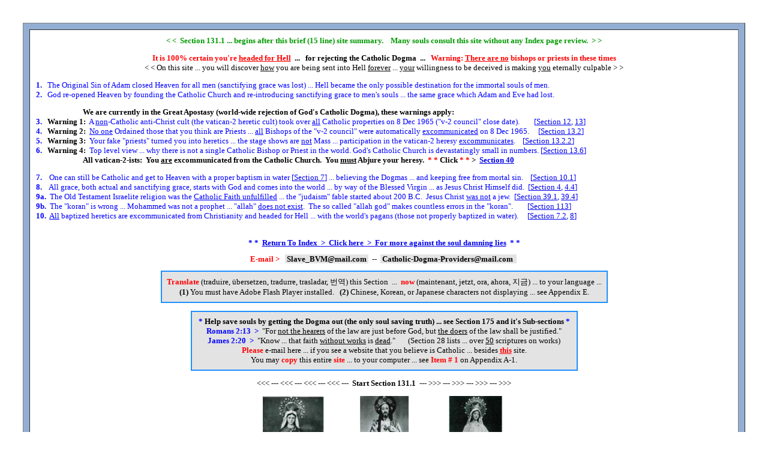

--- FILE ---
content_type: text/html
request_url: https://gods-christian-dogma.com/section_131.1.html
body_size: 19707
content:
<HEAD>

<body vlink='#0000FF'>

<STYLE>
<!--
 a:hover{color:#009900}
-->
</STYLE>

<STYLE>
<!--
 a:hover{text-decoration:none}
-->
</STYLE>

<TITLE>God's Catholic Dogma</TITLE>

<link rel="shortcut icon" href="/Maria.ico" type="image/x-icon">
<link rel="icon" href="/Maria.ico" type="image/x-icon">


</HEAD>

<!-- border -->
<table name="BodyBackground" width="100%" align="center" cellspacing="0" cellpadding="30" border="0" bgcolor="#FFFFFF"><tr><td>
<table width="100%" align="center" cellspacing="10" cellpadding="10" border="1" bgcolor="#93aed2"><tr><td bgcolor="#FFFFFF">

<FONT face=Tahoma><FONT size=2>
<font color = #009900><B><center>
&lt; &lt; &nbsp;Section 131.1 ... begins after this brief (15 line) site summary. &nbsp;&nbsp;&nbsp;Many souls consult this site without any Index page review.&nbsp; &gt; &gt;</font></B> </center><P>

<P align=center>
<B><font color = red>It is 100% certain you're <U>headed for Hell</U></font>&nbsp;&nbsp;...&nbsp;&nbsp;
for rejecting the Catholic Dogma&nbsp;&nbsp;...&nbsp;&nbsp;
<font color = red>Warning: <U>There are no</U> bishops or priests in these times </font></B> <BR><I></I>

&lt; &lt; On this site ... you will discover <U>how</U> you are being sent into Hell <U>forever</U> ... <U>your</U> willingness to be deceived is making <U>you</U> eternally culpable &gt; &gt;  <BR><P>

<font color = blue>


<B><I></I>1.<I></I></B> &nbsp;&nbsp;The Original Sin of Adam closed Heaven for all men (sanctifying grace was lost) ... Hell became the only possible destination for the immortal souls of men. <BR><I></I>

<B><I></I>2.<I></I></B> &nbsp;&nbsp;God re-opened Heaven by founding the Catholic Church and re-introducing sanctifying grace to men's souls ... the same grace which Adam and Eve had lost. <BR><P>


&nbsp;&nbsp;&nbsp;&nbsp;&nbsp;&nbsp;&nbsp;&nbsp;&nbsp;&nbsp;&nbsp;&nbsp;
&nbsp;&nbsp;&nbsp;&nbsp;&nbsp;&nbsp;&nbsp;&nbsp;&nbsp;&nbsp;&nbsp;&nbsp;
<B></FONT>We are currently in the Great Apostasy (world-wide rejection of God's Catholic Dogma), these warnings apply:</B> <BR><I></I>

<B><font color = blue><I></I>3.<I></I></font></B> &nbsp;&nbsp;<B>Warning 1:</B><font color = blue>&nbsp; A <U>non</U>-Catholic anti-Christ cult (the vatican-2 heretic cult) took over <U>all</U> Catholic properties on 8 Dec 1965 ("v-2 council" close date).
&nbsp;
&nbsp;&nbsp;&nbsp;&nbsp;&nbsp;[<A href="section_12.html"><I></I>Section <I></I>12</A>, <A href="section_13.html"><I></I>13</A>]</FONT><BR>

<B><font color = blue><I></I>4.<I></I></font></B> &nbsp;&nbsp;<B>Warning 2:</B><font color = blue>&nbsp; <U>No one</U> Ordained those that you think are Priests ... <U>all</U> Bishops of the "v-2 council" were automatically <U>excommunicated</U> on 8 Dec 1965.
&nbsp;&nbsp;&nbsp;&nbsp;[<A href="section_13.2.html"><I></I>Section <I></I>13.2</A>] </FONT><BR>

<B><font color = blue><I></I>5.<I></I></font></B> &nbsp;&nbsp;<B>Warning 3:</B><font color = blue>&nbsp; Your fake "priests" turned you into heretics ... the stage shows are <U>not</U> Mass ... participation in the vatican-2 heresy <U>excommunicates</U>.&nbsp;&nbsp;&nbsp;&nbsp;[<A href="section_13.2.2.html"><I></I>Section <I></I>13.2.2</A>] </FONT><BR>

<B><font color = blue><I></I>6.<I></I></font></B> &nbsp;&nbsp;<B>Warning 4:</B><font color = blue>&nbsp; Top level view ... why there is not a single Catholic Bishop or Priest in the world. God's Catholic Church is devastatingly small in numbers. [<A href="section_13.6.html"><I></I>Section <I></I>13.6</A>]</FONT><BR>


&nbsp;&nbsp;&nbsp;&nbsp;&nbsp;&nbsp;&nbsp;&nbsp;&nbsp;&nbsp;&nbsp;&nbsp;
&nbsp;&nbsp;&nbsp;&nbsp;&nbsp;&nbsp;&nbsp;&nbsp;&nbsp;&nbsp;&nbsp;&nbsp;
<B>All vatican-2-ists: &nbsp;You <U>are</U> excommunicated from the Catholic Church. &nbsp;You <U>must</U> Abjure your heresy. 
&nbsp;<font color = red>* *</font> Click <font color = red>* *</font> > &nbsp;<A href="section_40.html"><I></I>Section <I></I>40</A></B>

<BR><P>
<font color = blue>

<B><I></I>7.<I></I></B> &nbsp;&nbsp;&nbsp;One can still be Catholic and get to Heaven with a proper baptism in water 
[<A href="section_7.html"><I></I>Section <I></I>7</A>] ... believing the Dogmas ... and keeping free from mortal sin.&nbsp;&nbsp;&nbsp;&nbsp;[<A href="section_10.1.html"><I></I>Section <I></I>10.1</A>] <BR><I></I>

<B><I></I>8.<I></I></B> &nbsp;&nbsp;&nbsp;All grace, both actual and sanctifying grace, starts with God and comes into the world ... by way of the Blessed Virgin ... as Jesus Christ Himself did. &nbsp;[<A href="section_4.html"><I></I>Section <I></I>4</A>, <A href="section_4.4.html"><I></I>4.4</A>] <BR><I></I>

<B><I></I>9a.<I></I></B> &nbsp;The Old Testament Israelite religion was the <U>Catholic Faith unfulfilled</U> ... the "judaism" fable started about 200 B.C. &nbsp;Jesus Christ <U>was not</U> a jew.&nbsp;&nbsp;[<A href="section_39.1.html"><I></I>Section <I></I>39.1</A>, <A href="section_39.4.html"><I></I>39.4</A>]<BR><I></I>

<B><I></I>9b.<I></I></B> &nbsp;The "koran" is wrong ... Mohammed was not a prophet ... "allah" <U>does not exist</U>. &nbsp;The so called "allah god" makes countless errors in the "koran". &nbsp;&nbsp;&nbsp;&nbsp;&nbsp;&nbsp;&nbsp;[<A href="section_113.html"><I></I>Section <I></I>113</A>]<BR><I></I>

<B><I></I>10.<I></I></B> &nbsp;<U>All</U> baptized heretics are excommunicated from Christianity and headed for Hell ... with the world's pagans (those not properly baptized in water).
&nbsp;&nbsp;&nbsp;&nbsp;[<A href="section_7.2.html"><I></I>Section <I></I>7.2</A>, <A href="section_8.html"><I></I>8</A>] <BR><BR><P>

<center><B>* *</B>&nbsp; <A href="index.html"><B>Return To Index &nbsp;>&nbsp; Click here &nbsp;>&nbsp; For more against the soul damning lies</B></A> &nbsp;<B>* *</B>
</FONT>

<BR><FONT size=1>&nbsp;</font><BR>
<B><font color = red>E-mail ></font>&nbsp;&nbsp;</B> <span style = "background-color: #E3E3E3"><B>&nbsp;Slave_BVM@mail.com&nbsp;</B></span>&nbsp;&nbsp;--&nbsp;&nbsp;<span style = "background-color: #E3E3E3"><B>&nbsp;Catholic-Dogma-Providers@mail.com&nbsp;
</B></span><FONT size=1>&nbsp;</font>
<BR><FONT size=1>&nbsp;</font><BR>

<table border="1" bordercolor="1E90FF" bgcolor="E3E3E3" cellspacing="0" cellpadding="8">
  <tbody>
  <tr>
  <td><FONT size=2><FONT face=Tahoma><center>

<B><font color = black><font color = red>Translate</B></FONT> (traduire, �bersetzen, tradurre, trasladar, &#48264;&#50669;) this Section &nbsp;...&nbsp; <font color = red><B>now</B></FONT> (maintenant, jetzt, ora, ahora, &#51648;&#44552;) ... to your language ... </FONT>

<div id="google_translate_element"></div><script>
function googleTranslateElementInit() {
  new google.translate.TranslateElement({
    pageLanguage: 'en'
  }, 'google_translate_element');
}
</script><script src="//translate.google.com/translate_a/element.js?cb=googleTranslateElementInit"></script>

<B>(1)</B> You must have Adobe Flash Player installed. <I></I>&nbsp;&nbsp;<B>(2)</B> Chinese, Korean, or Japanese characters not displaying ... see Appendix E. </center>

</td>
</tr>
</tbody>
</table>
</center>


<P align=center>
<table border="1" bordercolor="1E90FF" bgcolor="E3E3E3" cellspacing="0" cellpadding="8">
  <tbody>
  <tr>
  <td><FONT size=2><FONT face=Tahoma><center>

<B>&nbsp;<font color = blue>*</font> Help save souls by getting the Dogma out (the only soul saving truth) ... see Section 175 and it's Sub-sections <font color = blue>*</font>&nbsp;</B>  <BR><I></I>

<B><font color = blue>Romans 2:13 &nbsp;>&nbsp;</B></font> "For <U>not the hearers</U> of the law are just before God, but <U>the doers</U> of the law shall be justified.<I></I>"</font> <BR><I></I>

<B><font color = blue>James 2:20 &nbsp;>&nbsp;</B></font> "Know ... that faith <U>without works</U> is <U>dead</U>.<I></I>"
&nbsp;&nbsp;&nbsp;&nbsp;&nbsp;
(Section 28 lists ... over <U>50</U> scriptures on works) <BR><I></I>

<B><font color = red>Please</font></B> e-mail here ... if you see a website that you believe is Catholic ... besides <B><U><font color = red>this</font></U></B> site.  <BR><I></I>

You may <font color = red><B>copy</B></font> this entire <font color = red><B>site</B></font> ... to your computer ... see <font color = red><B>Item # 1</B></font> on Appendix A-1.

</td>
</tr>
</tbody>
</table>
</center>


<P align=center><FONT face=Tahoma><FONT size=2>&lt;&lt;&lt; --- &lt;&lt;&lt; --- &lt;&lt;&lt; 
--- &lt;&lt;&lt; ---&nbsp; <B>Start<I></I>&nbsp;Section<I></I>&nbsp;131<I></I>.<I></I>1</B>&nbsp; ---
&gt;&gt;&gt; --- &gt;&gt;&gt; --- &gt;&gt;&gt; --- 
&gt;&gt;&gt;</FONT></P>

<P align=center>
<img src="Catholic Statues/Our Lady of Grace_1.jpg" border="0" width="149" height="200" alt="">
<img src="Catholic Statues/Sacred Heart_1.jpg" border="0" width="149" height="200" alt="">
<img src="Catholic Statues/Our Lady of Grace_2.jpg" border="0" width="149" height="200" alt="">



<P align=center><B><FONT face=Tahoma><FONT size=3>
Against the "canon law" hoax ... the Catholic Church  <BR><I></I>
 has ... <U>no</U> "canon law"

<P align=center>
Reason > &nbsp;Excommunicated heretics "benedict-15" and "john paul-2" <BR><I></I>
were both <U>outside</U> the Catholic Church ... so that they   <BR><I></I>
<U>could not</U> in any way legislate for the Catholic<BR><I></I>
Church that they were not even in <BR><P>

<P align=center>
The "canon law" hoax ... is being used to reject the Catholic Sources  <BR><I></I>
of Dogma on Jurisdiction (Section 87) to shove people into Hell ... <BR><I></I>
in stage shows that look like Catholic Mass

<P align=center>
The "canon law" hoax is being used ... by many heretic groups ("sspx", <BR><I></I>
"cmri", "sspv", "Thuc line", "independents", etc) to lie ... to the  <BR><I></I>
people that these groups have Catholic Mass. &nbsp;They don't, no  <BR><I></I>
one does ... see Section 13.6

<P align=center><font color = #DC143C>
"Be not deceived, God is not mocked" ... Galatians 6:7 </font></B>


<FONT face=Tahoma><FONT size=2>
<P align=center><B><I>~<I></I>&nbsp;&nbsp;&nbsp;&nbsp; ~<I></I>&nbsp;&nbsp;&nbsp;&nbsp; ~</I></B><BR><P>

<font color = blue>
<P><B>Introduction: </B></font> <BR><P>


<B>1.</B>&nbsp; The <U>fraud</U> ... "1917 code of canon law" ... was generated and promulgated by an automatically excommunicated heretic ... anti-Pope Giacomo della Chiesa (a.k.a. "benedict-15"). Selected heresies which caused the *automatic* excommunication of "benedict-15" are listed on Section 20.  Heretic "cardinal" Pietro Gasparri ran the "commission for the codification of canon law" ... resulting in the heresy riddled "1917 code of canon law" (causing it to <B><U>not be</B></U> a writing of the Catholic Church). <BR><P>

<B>2.</B>&nbsp; The <U>fraud</U> ... "1983 code of canon law" ... was generated and promulgated by an automatically excommunicated heretic ... Karol Wojtyla (a.k.a. "john paul 2"). &nbsp;<B>On top of this ...</B> the vatican-2 heretic cult (founded in 1965) is not the Catholic Church (founded in 33 A.D.) ... so that the "1983 code" <U>is not</U> a writing from the Catholic Church in any way. Karol Wojtyla was head of the vatican-2 heretic cult (founded in 1965) not head of the Catholic Church (founded in 33 A.D.). <BR><P>

<B>3.</B>&nbsp; The <U>fraud</U> ... "codes of canon law" ... have nothing to do with the Catholic Church. The Catholic Church has a great many citations ... which direct us to reject the writings of heretics to the last letter ... citations in the following Sub-part A <BR><P>

<B>4.</B>&nbsp; The <U>fraud</U> ... "codes of canon law" ... are being used around the world to lie to people about ... "supplied jurisdiction" (proven false on Section 99) ... and promote the non-Catholic "emergency situation" anti-Christ lie ... which result in stage shows that look like "Catholic Mass". <BR><P>

<B>5.</B>&nbsp; The <U>fraud</U> ... "codes of canon law" ... were implemented specifically to reject the Catholic Sources of Dogma on Jurisdiction (listed on Section 87) .... which led to the automatically excommunicating ... fake "Mass" scandal we see around the world. <BR><P>

<B>6.</B>&nbsp; Participation in non-Catholic, invalid, illicit, fake "Masses" (all of which have zero priests) ... excommunicates you automatically from the Catholic Church (Dogma listed on Section 13.2.2). &nbsp;And, needless to say, participation in non-Catholic "worship" is mortal sin against the First Commandment ... for worshipping a non-Catholic "god", a "god" which rejects the Catholic Jurisdiction Dogma (and other Dogma).  <BR><P>

<B>7.</B>&nbsp; Groups implementing this soul damning "canon law" scandal include ... "sspx", "cmri", "sspv", "sgg", "Thuc line", "independents", "vatican-2", "orthodox", "eastern orthodox", etc.&nbsp;&nbsp; In other words, all groups that claim they have Catholic priests and Catholic Jurisdiction ... when it is a dogmatic fact that none of them do. &nbsp;&nbsp;See Section 13.6.
<BR><P><BR><P>


<font color = blue>
<B>This Section includes ... </B></font>
<BR><FONT size=2>&nbsp;</font><BR> 	<I></I>

<B><A href="#StartsubpartA">Sub-part A:</A></B> &nbsp; Catholic citations to ... completely reject the writings of heretics like "benedict-15" and "john paul 2" ... such as the fraud "canon laws" (1917 and 1983)
<BR><FONT size=2>&nbsp;</font><BR> <I></I>

<B><A href="#StartsubpartB">Sub-part B:</A></B> &nbsp; Heresy in the "1917 canon law" hoax ... in case you doubt that heretics publish heresy. Catholic corrections included.
<BR><FONT size=2>&nbsp;</font><BR> <I></I>

<B><A href="#StartsubpartC">Sub-part C:</A></B> &nbsp; Heresy in the "1983 canon law" hoax ... in case you doubt that heretics publish heresy. Catholic corrections included.




<BR><P>
<A name="StartsubpartA"></A>
<BR><P>
<center>
<hr width="80%", size="1", color="black">
<font color = blue><B>S u b - p a r t&nbsp;&nbsp;&nbsp; A
<hr width="80%", size="1", color="black">
<BR> 
Catholic citations to ... completely reject the writings of <BR><I></I>
automatically excommunicated heretics <BR><P>

Such as the fraud "canon laws" ... and anything else they may author
</B></center></font>

<P align=center><B><I>~<I></I>&nbsp;&nbsp;&nbsp;&nbsp; ~<I></I>&nbsp;&nbsp;&nbsp;&nbsp; ~</I></B><BR><P>


<B>Lateran Council, Pope Saint Martin I, Canon 18, 649 A.D.<B></B>&nbsp;> </B><BR>
"If anyone according to the holy Fathers, harmoniously with us and likewise with the Faith, does not <B><U>with mind and lips reject</B></U> and anathematize <B><U>all</B></U> the most abominable heretics together with their impious <B><U>writings</B></U> even to one least portion ... let such a person be condemned.<I></I>"      <BR><P>

<FONT color = blue>
<B>Note 1:</B> Mandate to reject the ... "canon law" fraud writings of ... automatically excommunicated heretic Giacomo della Chiesa (a.k.a. "benedict-15"). <BR><P>

<B>Note 2:</B> Mandate to reject the ... "canon law" fraud writings of ... automatically excommunicated heretic Karol Wojtyla (a.k.a. "john paul 2").  <BR><P>

<B>Note 3:</B> The vatican-2 heretic cult (founded in 1965) ... is not the Catholic Church (founded in 33 A.D.). This also, of course, proves that the hoax "1983 code of canon law" is not ... a writing of the Catholic Church (see Sections 12, 12-B, 12-C, 13). <BR><P>

<font color = #DC143C><B>This Note 3 ... applies to all records in this Sub-part A.</B> </font></font>


<BR><BR><BR><hr width="40%", size="1", color="black"><BR><BR>

<B>Fourth Council of Constantinople, Canon 6, 870 A.D. -- Ex-Cathedra Dogma<B></B>&nbsp;> </B><BR>
"Therefore, to safeguard Church order, we anathematize ... everyone who henceforth acts deceitfully and fraudulently ... or composes <B><U>books full of deceptions</B></U> and explains them in favour of his own designs.  <BR><P>

<FONT color = blue>
<B>Note 1:</B> Heretic Giacomo della Chiesa (a.k.a. "benedict-15") ... "composes books full of deceptions" ... the fraud "1917 code of canon law" ... against the Catholic Jurisdiction Dogma. We must ignore the hoax "1917 code" to save our souls.  <BR><P>

<B>Note 2:</B> Heretic Karol Wojtyla (a.k.a. "john paul 2") ...  "composes books full of deceptions" ... the fraud "1983 code of canon law" ... against the Catholic Jurisdiction Dogma (see Note 3). We must ignore the hoax "1983 code" to save our souls. <BR><P>

<B>Note 3:</B> The fraudulent "1983 code" has "necessity loopholes" in "canons 1323 and 1324" which ... unlawfully "permits" ... ignoring the infallible Dogma on Jurisdiction listed on Section 87 of this site. <BR><P>

<B>Note 4a:</B> Regarding "canons 1323 and 1324" which state ... "by reason of necessity" ... one may violate Catholic Dogma (in this case on Jurisdiction). There is <B><U>no</B></U> "reason of necessity" whatsoever ... because "Mass" is Necessity of Precept ... which means one must go <B><U>if</B></U> it is available (which it isn't). Catholic Necessity Doctrine is on Section 7.4. <BR><P>

<B>Note 4b:</B> So fake priests around the world are lying that ... "we *must* have Mass to get to Heaven" ... <B><U>a total lie</B></U> that gets people to go to their fake "Masses" and ... *that* is what sends the people <B><U>into Hell</B></U> by violation of the Dogma on Section 13.2.2 which commands to not participate in heretic cults. <U>THIS</U> is how the ... fake "traditionalists" (sspx, sspv, cmri, Thuc line, independents, ect) ... are all being sent into Hell by un-ordained heretics playacting as "priests".   </font>

<BR><BR><BR><hr width="40%", size="1", color="black"><BR><BR>

<B>Archbishop Purcell, address at the Vatican Council of 1870<B></B>&nbsp;> </B><BR>
"The question was also raised by a Cardinal, 'What is to be done with the Pope if he becomes a heretic ?' &nbsp;From the moment he becomes a heretic he is not the head or even a member of the Church. The Church <B><U>would not be, for a moment, obliged to listen to him</B></U> when he <B><U>begins to teach</B></U> a doctrine the Church knows to be <B><U>a false doctrine</B></U>, and he would cease to be Pope, being deposed by God Himself.<I></I>"  <BR><P>

<FONT color = blue>
<B>Note 1:</B> Command to reject the ... "canon law" fraud writings of ... automatically excommunicated heretic Giacomo della Chiesa (a.k.a. "benedict-15"). <BR><P>

<B>Note 2:</B> Command to reject the ... "canon law" fraud writings of ... automatically excommunicated heretic Karol Wojtyla (a.k.a. "john paul 2").   </font>

<BR><BR><BR><hr width="40%", size="1", color="black"><BR><BR>


<B>Venerable Robert Bellarmine, Cardinal, De Romano Pontifice, II, 30<B></B>&nbsp;> </B><BR>
"A pope who is a manifest heretic automatically (per se (by itself, intrinsically, by its very nature)) <B><U>ceases to be Pope</B></U> and head, just as he ceases automatically to be a Christian and a member of the Church. Wherefore, he can be judged and punished by the Church. This is the teaching of all the ancient Fathers who teach that manifest heretics <B><U>immediately lose all jurisdiction</B></U>.<I></I>"   <BR><P>

<FONT color = blue>
<B>Note 1:</B> Heretic Giacomo della Chiesa (a.k.a. "benedict-15") ... could not promulgate the fraud "1917 code of canon law" ... on behalf of the Catholic Church ... since della Chiesa was outside the Church for heresy.  <BR><P>

<B>Note 2:</B> Heretic Karol Wojtyla (a.k.a. "john paul 2") ... could not promulgate the fraud "1983 code of canon law" ... on behalf of the Catholic Church ... since Wojtyla was outside the Church for heresy.   <BR><P>

<B>Note 3:</B> Venerable Robert Bellarmine uses the word "manifest" in this quote ... so yes a manifest heretic is automatically excommunicated.  <U>At the same time</U> ... someone�s heresy does not have to be public and manifest to cause his automatic excommunication as identified in the Sources of Dogma listed on Section 13.2.   </font>


<BR><BR><BR><hr width="40%", size="1", color="black"><BR><BR>


<B>Saint Irenaeus, Against Heresies, Book IV, Chapter 26, Paragraph 2, 185 A.D.<B></B>&nbsp;> </B><BR>
"And the heretics, indeed, who bring strange fire to the altar of God - <B><U>namely, strange doctrines</B></U> - shall be burned up by the fire from Heaven, as were Nadab and Abiud. But such as rise up in <B><U>opposition</B></U> to the truth, and exhort others against the Church of God, (shall) remain among those in Hell.<I></I>"  <BR><P>

<FONT color = blue>
<B>Note 1:</B> Heretic Giacomo della Chiesa (a.k.a. "benedict-15") ... "brought strange doctrine" ... the fraud "1917 code of canon law" ... against the Catholic Jurisdiction Dogma. We must ignore the hoax "1917 code" to save our souls.  <BR><P>

<B>Note 2:</B> Heretic Karol Wojtyla (a.k.a. "john paul 2") ...  "brought strange doctrine" ... the fraud "1983 code of canon law" ... against the Catholic Jurisdiction Dogma. We must ignore the hoax "1917 code" to save our souls (see Note 3). <BR><P>

<B>Note 3:</B> The fraudulent "1983 code" has "necessity loopholes" in "canons 1323 and 1324" which ... unlawfully "permits" ... ignoring the infallible Dogma on Jurisdiction listed on Section 87 of this site. <BR><P>

<B>Note 4a:</B> Regarding "canons 1323 and 1324" which state ... "by reason of necessity" ... one may violate Catholic Dogma (in this case on Jurisdiction). There is <B><U>no</B></U> "reason of necessity" whatsoever ... because "Mass" is Necessity of Precept ... which means one must go <B><U>if</B></U> it is available (which it isn't). Catholic Necessity Doctrine is on Section 7.4. <BR><P>

<B>Note 4b:</B> So fake priests around the world are lying that ... "we *must* have Mass to get to Heaven" ... <B><U>a total lie</B></U> that gets people to go to their fake "Masses" and ... *that* is what sends the people <B><U>into Hell</B></U> by violation of the Dogma on Section 13.2.2 which commands to not participate in heretic cults. <U>THIS</U> is how the ... fake "traditionalists" (sspx, sspv, cmri, Thuc line, independents, ect) ... are all being sent into Hell by un-ordained heretics playacting as "priests". </font>

<BR><BR><BR><hr width="40%", size="1", color="black"><BR><BR>


<B>Pope Leo XIII, Satis Cognitum, Paragraph 9, 29 June 1896<B></B>&nbsp;> </B><BR>
"The practice of the Church has always been the same, as is shown by the unanimous teaching of the Fathers, who were wont to hold as <B><U>outside Catholic communion</B></U>, and alien to the Church, whoever would recede in the least degree from any point of doctrine proposed by her authoritative Magisterium."   <BR><P>

<FONT color = blue>
<B>Note 1:</B> Heretic Giacomo della Chiesa (a.k.a. "benedict-15") was ... "outside Catholic communion" ... so that the fraud "1917 code of canon law" ... which is against the Catholic Jurisdiction Dogma is to be ignored and rejected.  <BR><P>

<B>Note 2:</B> Heretic Karol Wojtyla (a.k.a. "john paul 2") was ... "outside Catholic communion" ... so that the fraud "1983 code of canon law" ... which is against the Catholic Jurisdiction Dogma is to be ignored and rejected (see Note 3). <BR><P>

<B>Note 3:</B> The fraudulent "1983 code" has "necessity loopholes" in "canons 1323 and 1324" which ... unlawfully "permits" ... ignoring the infallible Dogma on Jurisdiction listed on Section 87 of this site. <BR><P>

<B>Note 4a:</B> Regarding "canons 1323 and 1324" which state ... "by reason of necessity" ... one may violate Catholic Dogma (in this case on Jurisdiction). There is <B><U>no</B></U> "reason of necessity" whatsoever ... because "Mass" is Necessity of Precept ... which means one must go <B><U>if</B></U> it is available (which it isn't). Catholic Necessity Doctrine is on Section 7.4. <BR><P>

<B>Note 4b:</B> So fake priests around the world are lying that ... "we *must* have Mass to get to Heaven" ... <B><U>a total lie</B></U> that gets people to go to their fake "Masses" and ... *that* is what sends the people <B><U>into Hell</B></U> by violation of the Dogma on Section 13.2.2 which commands to not participate in heretic cults. <U>THIS</U> is how the ... fake "traditionalists" (sspx, sspv, cmri, Thuc line, independents, ect) ... are all being sent into Hell by un-ordained heretics playacting as "priests". </font>

<BR><BR><BR><hr width="40%", size="1", color="black"><BR><BR>

<B>Saint Antoninus, died 1459 A.D., cited in Actes de Vatican I. V. Frond pub.<B></B>&nbsp;> </B><BR>
"In the case in which the Pope would become a heretic, he would find himself, <B><U>by that fact alone</B></U> and without any other sentence, separated from the Church. A head separated from a body cannot, as long as it remains separated, be head of the same body from which it was cut off. A Pope who would be separated from the Church by heresy, therefore, would <B><U>by that very fact itself cease to be head of the Church</B></U>.

<BR><P>

<FONT color = blue>
<B>Note 1:</B> Heretic Giacomo della Chiesa (a.k.a. "benedict-15") was ... ceased to be head of the Church by heresy ... so that the fraud "1917 code of canon law" ... which is against the Catholic Jurisdiction Dogma is to be ignored and rejected.  <BR><P>

<B>Note 2:</B> Heretic Karol Wojtyla (a.k.a. "john paul 2") was ... "leader" of the vatican-2 heretic cult ... so that the fraud "1983 code of canon law" ... which is against the Catholic Jurisdiction Dogma is to be ignored and rejected (see Note 3). <BR><P>

<B>Note 3:</B> The fraudulent "1983 code" has "necessity loopholes" in "canons 1323 and 1324" which ... unlawfully "permits" ... ignoring the infallible Dogma on Jurisdiction listed on Section 87 of this site. <BR><P>

<B>Note 4a:</B> Regarding "canons 1323 and 1324" which state ... "by reason of necessity" ... one may violate Catholic Dogma (in this case on Jurisdiction). There is <B><U>no</B></U> "reason of necessity" whatsoever ... because "Mass" is Necessity of Precept ... which means one must go <B><U>if</B></U> it is available (which it isn't). Catholic Necessity Doctrine is on Section 7.4. <BR><P>

<B>Note 4b:</B> So fake priests around the world are lying that ... "we *must* have Mass to get to Heaven" ... <B><U>a total lie</B></U> that gets people to go to their fake "Masses" and ... *that* is what sends the people <B><U>into Hell</B></U> by violation of the Dogma on Section 13.2.2 which commands to not participate in heretic cults. <U>THIS</U> is how the ... fake "traditionalists" (sspx, sspv, cmri, Thuc line, independents, ect) ... are all being sent into Hell by un-ordained heretics playacting as "priests".  </font>



<BR><BR><BR><hr width="40%", size="1", color="black"><BR><BR>


<B>St. Augustine, Doctor of the Church, died 430 A.D.<B></B>&nbsp;> </B><BR>
"Therefore, we are right in <B><U>censuring, anathematizing, abhorring, and abominating</B></U> the perversity of heart shown by heretics."
<BR><P>

<FONT color = blue>
<B>Note 1:</B> Heretic Giacomo della Chiesa (a.k.a. "benedict-15") is to be ... "anathematized and abhorred" ... so that the fraud "1917 code of canon law" ... which is against the Catholic Jurisdiction Dogma is to be ignored and rejected.  <BR><P>

<B>Note 2:</B> Heretic Karol Wojtyla (a.k.a. "john paul 2") is to be ... "anathematized and abhorred" ... so that the fraud "1983 code of canon law" ... which is against the Catholic Jurisdiction Dogma is to be ignored and rejected (see Note 3). <BR><P>

<B>Note 3:</B> The fraudulent "1983 code" has "necessity loopholes" in "canons 1323 and 1324" which ... unlawfully "permits" ... ignoring the infallible Dogma on Jurisdiction listed on Section 87 of this site. <BR><P>

<B>Note 4a:</B> Regarding "canons 1323 and 1324" which state ... "by reason of necessity" ... one may violate Catholic Dogma (in this case on Jurisdiction). There is <B><U>no</B></U> "reason of necessity" whatsoever ... because "Mass" is Necessity of Precept ... which means one must go <B><U>if</B></U> it is available (which it isn't). Catholic Necessity Doctrine is on Section 7.4. <BR><P>

<B>Note 4b:</B> So fake priests around the world are lying that ... "we *must* have Mass to get to Heaven" ... <B><U>a total lie</B></U> that gets people to go to their fake "Masses" and ... *that* is what sends the people <B><U>into Hell</B></U> by violation of the Dogma on Section 13.2.2 which commands to not participate in heretic cults. <U>THIS</U> is how the ... fake "traditionalists" (sspx, sspv, cmri, Thuc line, independents, ect) ... are all being sent into Hell by un-ordained heretics playacting as "priests".  </font>

<BR><BR><BR><hr width="40%", size="1", color="black"><BR><BR>


<B>Pope Leo X, Fifth Lateran Council, Session 8, 1513 A.D. -- Ex-Cathedra Dogma<B></B>&nbsp;> </B><BR>
"And since truth cannot contradict truth, we define that every statement <B><U>contrary to</B></U> the enlightened truth of the faith is totally false and we strictly forbid teaching otherwise to be permitted. We decree that all those who cling to erroneous statements of this kind, thus sowing heresies which are wholly condemned, should be <B><U>avoided in every way</B></U> and punished as detestable and odious <B><U>heretics</B></U> and infidels who are undermining the Catholic faith." <BR><P>

<FONT color = blue>
<B>Note 1:</B> Heretic Giacomo della Chiesa (a.k.a. "benedict-15") was against ... "the enlightened truth of the faith" on Jurisdiction (and many other subjects). So that the fraud "1917 code of canon law" ... is to be a "wholly condemned" writing of this heretic.  <BR><P>

<B>Note 2:</B> Heretic Karol Wojtyla (a.k.a. "john paul 2") was against ... "the enlightened truth of the faith" on Jurisdiction with the "necessity loopholes" in "canons 1323 and 1324" in the hoax called the "1983 code of canon law" (and many other subjects). So that the fraud "1983 code of canon law" ... is to be a "wholly condemned" writing of this heretic.  <BR><P>

<B>Note 3a:</B> Regarding "canons 1323 and 1324" which state ... "by reason of necessity" ... one may violate Catholic Dogma (in this case on Jurisdiction). There is <B><U>no</B></U> "reason of necessity" whatsoever ... because "Mass" is Necessity of Precept ... which means one must go <B><U>if</B></U> it is available (which it isn't). Catholic Necessity Doctrine is on Section 7.4. <BR><P>

<B>Note 3b:</B> So fake priests around the world are lying that ... "we *must* have Mass to get to Heaven" ... <B><U>a total lie</B></U> that gets people to go to their fake "Masses" and ... *that* is what sends the people <B><U>into Hell</B></U> by violation of the Dogma on Section 13.2.2 which commands to not participate in heretic cults. <U>THIS</U> is how the ... fake "traditionalists" (sspx, sspv, cmri, Thuc line, independents, ect) ... are all being sent into Hell by un-ordained heretics playacting as "priests". </font>


<BR><BR><BR><hr width="40%", size="1", color="black"><BR><BR>


<B>Pope Saint Leo the Great, Doctor of the Church, 440-461 A.D.<B></B>&nbsp;> </B><BR>
"The faith shall <B><U>never vary</B></U> in any age, for one is the faith which justifies the Just of all ages."  <BR><P>

<FONT color = blue>
<B>Note 1:</B> Heretic Giacomo della Chiesa (a.k.a. "benedict-15") ... "varied the faith" against the Jurisdiction Dogma. So that the fraud "1917 code of canon law" ... is to be a rejected and ignored writing of a heretic.  <BR><P>

<B>Note 2:</B> Heretic Karol Wojtyla (a.k.a. "john paul 2") ... "varied the faith" against the Jurisdiction Dogma ... with the "necessity loopholes" in "canons 1323 and 1324" in the hoax called the "1983 code of canon law". The Church instructs to reject the "1983 code" ... it <U>is not</U> a writing of the Catholic Church.  <BR><P>

<B>Note 3a:</B> Regarding "canons 1323 and 1324" which state ... "by reason of necessity" ... one may violate Catholic Dogma (in this case on Jurisdiction). There is <B><U>no</B></U> "reason of necessity" whatsoever ... because "Mass" is Necessity of Precept ... which means one must go <B><U>if</B></U> it is available (which it isn't). Catholic Necessity Doctrine is on Section 7.4. <BR><P>

<B>Note 3b:</B> So fake priests around the world are lying that ... "we *must* have Mass to get to Heaven" ... <B><U>a total lie</B></U> that gets people to go to their fake "Masses" and ... *that* is what sends the people <B><U>into Hell</B></U> by violation of the Dogma on Section 13.2.2 which commands to not participate in heretic cults. <U>THIS</U> is how the ... fake "traditionalists" (sspx, sspv, cmri, Thuc line, independents, ect) ... are all being sent into Hell by un-ordained heretics playacting as "priests".   </font>


<BR><BR><BR><hr width="40%", size="1", color="black"><BR><BR>


<B>Council of Florence, Session 11, 4 February 1442 -- Ex-Cathedra Dogma<B></B>&nbsp;> </B><BR>
"The Holy Roman Church ... condemns, reproves, anathematizes and declares to be <B><U>outside</B></U> the body of Christ, which is <B><U>the Church</B></U>, whoever holds opposing or contrary views."  <BR><P>

<FONT color = blue>
<B>Note 1:</B> Heretic Giacomo della Chiesa (a.k.a. "benedict-15") is held to be ... outside the Church ... so that the fraud "1917 code of canon law" ... which is against the Catholic Jurisdiction Dogma is to be ignored and rejected.  <BR><P>

<B>Note 2:</B> Heretic Karol Wojtyla (a.k.a. "john paul 2") is held to be ... outside the Church ... so that the fraud "1983 code of canon law" ... which is against the Catholic Jurisdiction Dogma is to be ignored and rejected (see Note 3). <BR><P>

<B>Note 3:</B> The fraudulent "1983 code" has "necessity loopholes" in "canons 1323 and 1324" which ... unlawfully "permits" ... ignoring the infallible Dogma on Jurisdiction listed on Section 87 of this site.  <BR><P>

<B>Note 4a:</B> Regarding "canons 1323 and 1324" which state ... "by reason of necessity" ... one may violate Catholic Dogma (in this case on Jurisdiction). There is <B><U>no</B></U> "reason of necessity" whatsoever ... because "Mass" is Necessity of Precept ... which means one must go <B><U>if</B></U> it is available (which it isn't). Catholic Necessity Doctrine is on Section 7.4. <BR><P>

<B>Note 4b:</B> So fake priests around the world are lying that ... "we *must* have Mass to get to Heaven" ... <B><U>a total lie</B></U> that gets people to go to their fake "Masses" and ... *that* is what sends the people <B><U>into Hell</B></U> by violation of the Dogma on Section 13.2.2 which commands to not participate in heretic cults. <U>THIS</U> is how the ... fake "traditionalists" (sspx, sspv, cmri, Thuc line, independents, ect) ... are all being sent into Hell by un-ordained heretics playacting as "priests". </font>


<BR><BR><BR><hr width="40%", size="1", color="black"><BR><BR>

<B>Catholic writing of 2 Peter 2:1<B></B>&nbsp;> </B><BR>
"There shall be among you <B><U>lying teachers</B></U> who shall bring in <B><U>sects of perdition</B></U> and deny the Lord who bought them: bringing upon themselves swift destruction."     <BR><P>

<FONT color = blue>
<B>Note 1:</B> Heretic Giacomo della Chiesa (a.k.a. "benedict-15") was a ... lying "teacher" ... in the fraud "1917 code of canon law" ... which is against the Catholic Jurisdiction Dogma.  <BR><P>

<B>Note 2:</B> Heretic Karol Wojtyla (a.k.a. "john paul 2") was a ... lying "teacher" ... in the fraud "1983 code of canon law" ... which is against the Catholic Jurisdiction Dogma (see Note 3). <BR><P>

<B>Note 3:</B> The fraudulent "1983 code" has "necessity loopholes" in "canons 1323 and 1324" which ... unlawfully "permits" ... ignoring the infallible Dogma on Jurisdiction listed on Section 87 of this site.  <BR><P>

<B>Note 4a:</B> Regarding "canons 1323 and 1324" which state ... "by reason of necessity" ... one may violate Catholic Dogma (in this case on Jurisdiction). There is <B><U>no</B></U> "reason of necessity" whatsoever ... because "Mass" is Necessity of Precept ... which means one must go <B><U>if</B></U> it is available (which it isn't). Catholic Necessity Doctrine is on Section 7.4. <BR><P>

<B>Note 4b:</B> So fake priests around the world are lying that ... "we *must* have Mass to get to Heaven" ... <B><U>a total lie</B></U> that gets people to go to their fake "Masses" and ... *that* is what sends the people <B><U>into Hell</B></U> by violation of the Dogma on Section 13.2.2 which commands to not participate in heretic cults. <U>THIS</U> is how the ... fake "traditionalists" (sspx, sspv, cmri, Thuc line, independents, ect) ... are all being sent into Hell by un-ordained heretics playacting as "priests".  <BR><P>

<B>Note 5:</B> This scripture depicts ... the starting of "sects of perdition" (groups which send you into Hell) ... the lies in the "canon laws" work to establish sects of perdition like the ... "sspx", "cmri", "sspv", "Thuc line", etc. </font>


<BR><BR><BR><hr width="40%", size="1", color="black"><BR><BR>


<B>Saint Hilary of Poitiers, Doctor of the Church, died 368 A.D.<B></B>&nbsp;> </B><BR>
"The multitude of believers had only one heart and soul; but dissenters, and those who separate themselves from the Body of the Church, have no participation."  <BR><P>

<FONT color = blue>
<B>Note 1:</B> Heretic Giacomo della Chiesa (a.k.a. "benedict-15") was a "dissenter" ... "having no participation in the Church" ... while promulgating the fraud "1917 code of canon law" ... which is against the Catholic Jurisdiction Dogma.  <BR><P>

<B>Note 2:</B> Heretic Karol Wojtyla (a.k.a. "john paul 2") was a "dissenter" ... "having no participation in the Church" ... while promulgating the fraud "1983 code of canon law" ... which is against the Catholic Jurisdiction Dogma (see Note 3). <BR><P>

<B>Note 3:</B> The fraudulent "1983 code" has "necessity loopholes" in "canons 1323 and 1324" which ... unlawfully "permits" ... ignoring the infallible Dogma on Jurisdiction listed on Section 87 of this site. <BR><P>

<B>Note 4a:</B> Regarding "canons 1323 and 1324" which state ... "by reason of necessity" ... one may violate Catholic Dogma (in this case on Jurisdiction). There is <B><U>no</B></U> "reason of necessity" whatsoever ... because "Mass" is Necessity of Precept ... which means one must go <B><U>if</B></U> it is available (which it isn't). Catholic Necessity Doctrine is on Section 7.4. <BR><P>

<B>Note 4b:</B> So fake priests around the world are lying that ... "we *must* have Mass to get to Heaven" ... <B><U>a total lie</B></U> that gets people to go to their fake "Masses" and ... *that* is what sends the people <B><U>into Hell</B></U> by violation of the Dogma on Section 13.2.2 which commands to not participate in heretic cults. <U>THIS</U> is how the ... fake "traditionalists" (sspx, sspv, cmri, Thuc line, independents, ect) ... are all being sent into Hell by un-ordained heretics playacting as "priests". </font>


<BR><BR><BR><hr width="40%", size="1", color="black"><BR><BR>

<B>Pope Pius VIII, 1829-1830 A.D.<B></B>&nbsp;> </B><BR>
"The heretics have disseminated pestilential books everywhere, by which the teachings of the impious spread, much as a cancer. To counteract this most deadly pest, spare no labor."  <BR><P>

<FONT color = blue>
<B>Note 1:</B> Heretic Giacomo della Chiesa (a.k.a. "benedict-15") ... "disseminated pestilential books" ... while promulgating the fraud "1917 code of canon law" ... which is against the Catholic Jurisdiction Dogma.  <BR><P>

<B>Note 2:</B> Heretic Karol Wojtyla (a.k.a. "john paul 2") ... "disseminated pestilential books" ... while promulgating the fraud "1983 code of canon law" ... which is against the Catholic Jurisdiction Dogma (see Note 3). <BR><P>

<B>Note 3:</B> The fraudulent "1983 code" has "necessity loopholes" in "canons 1323 and 1324" which ... unlawfully "permits" ... ignoring the infallible Dogma on Jurisdiction listed on Section 87 of this site. <BR><P>

<B>Note 4a:</B> Regarding "canons 1323 and 1324" which state ... "by reason of necessity" ... one may violate Catholic Dogma (in this case on Jurisdiction). There is <B><U>no</B></U> "reason of necessity" whatsoever ... because "Mass" is Necessity of Precept ... which means one must go <B><U>if</B></U> it is available (which it isn't). Catholic Necessity Doctrine is on Section 7.4. <BR><P>

<B>Note 4b:</B> So fake priests around the world are lying that ... "we *must* have Mass to get to Heaven" ... <B><U>a total lie</B></U> that gets people to go to their fake "Masses" and ... *that* is what sends the people <B><U>into Hell</B></U> by violation of the Dogma on Section 13.2.2 which commands to not participate in heretic cults. <U>THIS</U> is how the ... fake "traditionalists" (sspx, sspv, cmri, Thuc line, independents, ect) ... are all being sent into Hell by un-ordained heretics playacting as "priests". </font>

<BR><P><BR><P>

<center><font color = #009900><B>
You get the idea ... automatically excommunicated heretics ... "benedict-15"  <BR>
and "john paul 2" ... cannot legislate for the Catholic Church which they   <BR>
were not in ... regarding the 1917 and 1983 "canon law" hoaxes. </B></font> </center>


<BR><P>
<A name="StartsubpartB"></A>
<BR><P>
<center>
<hr width="80%", size="1", color="black">
<font color = blue><B>S u b - p a r t&nbsp;&nbsp;&nbsp; B
<hr width="80%", size="1", color="black">
<BR>
Heresy in the "1917 canon law" hoax ... in case you doubt that heretics <BR><I></I>
publish heresy ... Catholic corrections included
</B></center></font>

<P align=center><B><I>~<I></I>&nbsp;&nbsp;&nbsp;&nbsp; ~<I></I>&nbsp;&nbsp;&nbsp;&nbsp; ~</I></B><BR><P>

<font color = #DC143C>
<B>The heretical "canon 209" - of the "1917 code" :	<BR><P>
"In common error or in <U>positive or probable doubt</U> about either law or fact, the Church supplies jurisdiction: for both the external and internal forum.<I></I>" </B></font><BR><P>

<FONT color = blue><B>Catholic correction:  </B><BR><P></FONT>

This is heresy against the Catholic Dogma on Jurisdiction and Governance listed in Section 87 of this site ... two such citations below. <BR><P>

Where is the "positive or probable doubt" in the below Sources of Dogma which <U>clearly</U> state that there is one and only one source of jurisdiction ... the See of Peter (not operative at this time so no Jurisdiction can be assigned). 

The Church does supply jurisdiction ... in the following <U>single manner</U> ... there is no "positive or probable doubt" where the Church amorphously (without definition) "supplies" ... the Dogmatic definitions are:  <BR><P>

<B>Vatican Council of 1870, Session 4, Chapter 3: On the ... Primacy of the Roman Pontiff, Part 2 -- Ex-Cathedra Dogma<I></I>&nbsp;> 	</B><BR>
"Wherefore we teach and declare that, by Divine ordinance, the Roman Church possesses a pre-eminence of ordinary power over every other church, and that this <U>jurisdictional power</U> of the Roman Pontiff is both episcopal and <U>immediate</U>. Both clergy and faithful, of whatever rite and dignity, both singly and collectively, are <U>bound to submit to this power</U> by the duty of <U>hierarchical</U> subordination and true obedience, and this not only in matters concerning faith and morals, but also in those which regard the discipline <U>and government</U> of the Church <U>throughout the world</U>.<I></I>"   <BR><P>

<B>Vatican Council of 1870, Session 4, Chapter 3: On the ... Primacy of the Roman Pontiff, Part 9 -- Ex-Cathedra Dogma<I></I>&nbsp;>  </B><BR>
"So, then, if anyone says that the Roman Pontiff has merely an office of supervision and guidance, and not the full and supreme power of <U>jurisdiction over the whole Church</U>, and this not only in matters of faith and morals, but also in those which concern the discipline <U>and government</U> of the Church dispersed <U>throughout the whole world</U>; or that he has only the principal part, but not the <U>absolute fullness</U>, of this supreme power; or that this power of his is not ordinary and immediate both over all and each of the churches and <U>over all and each</U> of the pastors and faithful: let him be anathema.<I></I>" <BR><P>

<font color = blue>
<B>Note 1:</B> Please see Sections 12, 12-B, 12-C, 13, and 13.6 which show why Catholic jurisdiction and governance disappeared from the world on 8 December 1965 -- despite this development you can still get to Heaven. Also see the Catholic teaching on Necessity on Section 7.3.	<BR><P>

<B>Note 2:</B> The phrase "supplied jurisdiction" does not appear <B><U>in any document</B></U> of Catholic Dogmatic Councils in the history of the Church, also it is not in the Denzinger Sources of Catholic Dogma, not once ... see Section 99. &nbsp;&nbsp;(Caution: The Denzinger has had heresy placed into it after it was taken over by the vatican-2 cult). 	<BR><P>

<B>Note 3:</B> The "1917 code" is simply a vehicle to introduce ... the "supplied jurisdiction" heresy is being employed around the world for the damnation of the souls ... of the fake "traditionalists" (sspx, sspv, cmri, Thuc line, independents, etc.).   </font>

<BR><BR><BR><hr width="40%", size="1", color="black"><BR><BR>


<font color = #DC143C>
<B>The heretical "canon 1258" - of the "1917 code" :   <BR><P>
"It is unlawful for the faithful to assist in any active manner, or to take part in the sacred services of non-Catholics. At funerals of non-Catholics, at their marriages, and similar solemnities, provided there is no danger of perversion or scandal, passive or merely material presence on account of a civil office or for the purpose of showing respect to a person <U>may be tolerated</U> for a grave reason ...<I></I>"   </B></font><BR><P>

<FONT color = blue><B>Catholic correction:  </B><BR><P></FONT>

This "canon" tells Catholics to commit heresy against the Salvation Dogma of the Church by going to the funerals of heretics ("lutheran", "baptist", "methodist", etc.) or pagans ("jew", "mohammedan", "buddist", "hindu", etc.) and while you are there lie and make believe that the heretic or pagan is not in Hell ... by "showing respect" to the dead anti-Christ heretic or pagan. This canon is clearly heretical because it recommends that a heretical action can be taken against the Salvation Dogma.  <BR><P>

This "canon" is heresy by attacking the Dogmas on Original Sin, Redemption, Salvation, and Baptism ... it totally <U>attacks</U> the truth of the Catholic God. <BR><P>

Also, this "canon" mentions "the sacred services of non-Catholics" ... there is no such thing as "sacred services of non-Catholics" since all non-Catholics are anti-Christs. How can something be sacred ... when it is against the Catholic God ? <BR><P>

<B>Lateran Council, Pope Saint Martin I, Canon 18, 649 A.D.<I></I>&nbsp;>	</B><BR>
"If anyone according to the holy Fathers, harmoniously with us and likewise with the Faith, does not with mind and lips reject and anathematize all the most abominable heretics together with their impious writings even to one least portion, whom the Holy Catholic and Apostolic Church of God ... rejects and anathematizes ... let such a person be condemned.<I></I>"

<BR><BR><BR><hr width="40%", size="1", color="black"><BR><BR>



<font color = #DC143C>
<B>The heretical "canon 1239" - of the "1917 code" :  <BR><P>
"Unbaptized persons may not receive ecclesiastical burial, with the exception of catechumens who, through no fault of theirs, die without having received baptism, and therefore <U>to be regarded as among those baptized</U>.<I></I>"	</B></font><BR><P>

<FONT color = blue><B>Catholic correction:  </B><BR><P></FONT>

The Catholic Church teaches exactly the opposite of this ... soul damning "canon" as seen here: <BR><P>

<B>Pope St. Leo the Great, Council of Chalcedon, 451 A.D. -- Ex-Cathedra Dogma<I></I>&nbsp;> </B><BR>
"For there are three who give testimony - Spirit and water and blood. And the three are one. In other words, the Spirit of Sanctification and the Blood of Redemption and the water of baptism. These three are one and remain indivisible. None of them is separable from its link with the others.<I></I>" <BR><P>

<B>Note:</B> Dogma that sanctification (justification) of the human soul cannot be separated from water baptism. <BR><P>

<B>Council of Trent, Session 5, Decree Concerning Original Sin, Paragraph 4, 1546 A.D. -- Ex-Cathedra Dogma<I></I>&nbsp;> </B><BR>
"Even infants, who could not as yet commit any sin of themselves, are for this cause truly baptized for the remission of sins, that in them that may be cleansed away by regeneration, which they have contracted by generation. For, unless a man be born again of water and the Holy Spirit, he cannot enter into the Kingdom of God.<I></I>"	 <BR><P>

<B>Saint Ambrose, Doctor of the Church, died 397 A.D.<I></I>&nbsp;> </B><BR>
"One is the Baptism which the Church administers, of water and the Holy Spirit, with which catechumens need to be baptized. Nor does the mystery of regeneration exist at all without water. Now, even the catechumen believes; but, unless he be baptized, he cannot receive remission of his sins.<I></I>"  <BR><P>

<B>Saint Augustine, Doctor of the Church, died 430 A.D.<I></I>&nbsp;>  </B><BR>
"How many sincere catechumens die unbaptized, and are thus lost forever! When we come into the sight of God, no one will say: "Why was this man led by God's direction to be baptized, while that man, although he lived properly as a catechumen, was killed in a sudden disaster and not baptized?" Look for rewards, and you will find nothing but punishments! Of what use would repentance be, if Baptism did not follow? No matter what progress a catechumen may make, he still carries the burden of iniquity, and it is not taken away until he has been baptized.<I></I>" <BR><P>

<B>Catholic writing of 1 Saint John 5:8<I></I>&nbsp;>	</B><BR>
"And there are three that give testimony on earth: the Spirit, and the water, and the Blood: and these three are one.<I></I>" <BR><P>

<font color = blue>
<B>Note:</B> The Blood of the Catholic Jesus Christ gives the power ... to the water for sanctification so that the Spirit can enter the soul. </font>

<BR><BR><BR><hr width="40%", size="1", color="black"><BR><BR>


<font color = #DC143C>
<B>The heretical "canon 737" - of the "1917 code" :	<BR><P>
"Baptism ... the Sacrament which, if we are to attain salvation, must be either actually received <U>or at least desired</U> - is given validly by ablution with truly natural water and the pronouncing of the prescribed form of words.<I></I>" </B></font>	 <BR><P>

<FONT color = blue><B>Catholic correction:  </B><BR><P></FONT>

There is <B><U>no such thing</B></U> as ... "baptism of desire" ... *27* infallible Sources of Dogma rule it out ... on Sections 7.2 and 7.6. <BR><P>

This "canon" is heresy against the Baptism Dogma of the Church. Man-made canons (from a non-Dogmatic venue) cannot contradict Divine Law (Sources of Dogma) from Dogmatic venues. Sources of Dogma which show that there is no justification of the souls from Original Sin without water baptism include:	 <BR><P>

<B>Council of Florence, Session 8, Source of Dogma, 22 November 1439 A.D.<I></I>&nbsp;> </B><BR>
"Holy baptism holds the first place among all the sacraments, for it is the gate of the spiritual life; through it we become members of Christ and of the body of the Church. Since death came into the world through one person, unless we are born again of water and the Spirit, we cannot, as Truth says, enter the Kingdom of Heaven.<I></I>"  <BR><P>

<B>Council of Trent, Seventh Session, Baptism Section, Source of Dogma, Canon 2<I></I>&nbsp;> </B><BR>
"If any one saith, that true and natural water is not of necessity for baptism, and, on that account, wrests, to some sort of metaphor, those words of our Lord Jesus Christ; Unless a man be born again of water and the Holy Spirit; let him be anathema.<I></I>"	 <BR><P>

<B>Dogma of the Catholic Church, Dogma Section IX, De Fide Dogma 6<I></I>&nbsp;> </B><BR>
"Baptism by water (Baptismus fluminis) is, since the promulgation of the Gospel, necessary for all men without exception for salvation.<I></I>" <BR><P>

<B>Dogma of the Catholic Church, Dogma Section IX, De Fide Dogma 2<I></I>&nbsp;> </B><BR>
"The materia remota for the Sacrament of Baptism is true and natural water.<I></I>"  <BR><P>

<B>Note:</B> The phrase "materia remota" is used by the Church because the heretics were saying that the proximate matter for baptism was water but if water is not available a different (remote) matter could be used. So the Church, in stating that the remote matter must be water, as well as the proximate matter ... is defining water in all cases.

<BR><BR><BR><hr width="40%", size="1", color="black"><BR><BR>


<font color = #DC143C>
<B>The heretical "canon 882" - of the "1917 code" :	 <BR><P>
"In danger of death all priests and bishops, even those <U>not approved</U> for confessions, validly and licitly absolve all penitents whatsoever of all sins and censures whatsoever ...<I></I>" </B></font>	  <BR><P>

<FONT color = blue><B>Catholic correction:  </B><BR><P></FONT>

This "canon" is heresy against the Catholic Dogma on Jurisdiction and Governance in which the Church specifies jurisdiction is required for the Sacrament of confession ... within the single hierarchy around the whole world under the See of Peter (not in place at this time). <BR><P>

See <B><U>Section 10.2</B></U> ... for the Catholic <B><U>Dogma</B></U> on what we are supposed to do to return to a state of grace when Sacramental Confession is not available, such as times like these.  <BR><P>

One of the Council of Trent citations ... <BR><P>

<B>Council of Trent, Fourteenth Session, Chapter 4, On Contrition<I></I>&nbsp;>  </B><BR>
"It sometimes happen that this contrition is perfect through charity, and reconciles man with God before this sacrament be actually received, the said reconciliation, nevertheless, is not to be ascribed to that contrition, <U>independently of the desire of the sacrament</U> which is included therein.<I></I>" 
<BR><P>

By the teaching from the Council of Trent ... if one has ...  <BR><P>
<B>></B> The disposition of soul to go to Sacramantal Confession ... if it was available. <BR>
<B>></B> Have perfect contrition ... sorrow for sins because they offend God (as opposed to sorrow because of the loss of Heaven and pains of Hell). <BR>
<B>></B> Have a firm purpose of amendment ... to not commit the same sin. <BR>
<B>></B> Confess your sins to the Catholic God. <BR>
This places your soul back into a state of grace. See Act of Contrition on Section 10.2.  <BR><P>

<font color = blue>
<B>Note:</B> For the above steps to be operative ... one <B><U>must be in</B></U> the Catholic Church ... completed by the four steps on Section 2.1. This is because there is no forgiven of sins in heretic groups or groups of un-Baptized pagans. </font>

<BR><BR><BR><hr width="40%", size="1", color="black"><BR><BR>



<font color = #DC143C>
<B>The heretical "canon 2261" - of the "1917 code" : <BR><P>
"� 2. The faithful, with due regard for the prescription of Para 3, can for any just cause seek the Sacraments and Sacramentals from one (who is) <U>excommunicated</U>.<I></I>" </B></font><BR><P>

<FONT color = blue><B>Catholic correction:  </B><BR><P></FONT>

This is more amazing heresy against the Catholic Dogma on Jurisdiction and Governance. Someone who is excommunicated from the Catholic Church cannot administer the sacraments of the Church for the simple reason that they have nothing to do with the Catholic Church ... it is not permitted by the Holy Spirit.

<BR><BR><BR><hr width="40%", size="1", color="black"><BR><BR>



<font color = #DC143C>
<B>The heretical "canon 1357 �1" - of the "1917 code" :  <BR><P>
"Without prejudice to the prescripts of cannons 508 and 976, a confessor can remit in the <U>internal sacramental</U> forum an undeclared latae sententiae censure of excommunication.<I></I>" </B></font>	 <BR><P>

<FONT color = blue><B>Catholic correction:  </B><BR><P></FONT>

This "canon" is heresy against the Catholic Sources of Dogma on Abjuration listed on Section 40.1 of this site.	<BR><P>

This "canon" is saying that an excommunicated person can be brought back into the Church by Sacramental Confession ... again this is against the Section 40.1 Dogma listing.  <BR><P>

<font color = blue><B>Note:</B> There is no Confession in these times because there are no priests or bishops ... see Section 13.6. Simply confess according to the Sources of Dogma on Section 10.2 ... this <B><U>will</B></U> return you to a state of grace after unhappily falling into sin.  </font> <BR><P>

The Church has defined that for one to re-enter the Church after being automatically excommunicated for heresy ... or for participation in a heretical society ... they have to make a Formal Abjuration. Two general Abjurations have already been drawn up for this website ... they are both on Section 40. <B>But it is highly recommended</B> that you take all four steps on Section 2.1 ... to enter Christianity since virtually no Baptisms in these times is valid ... see Sections 7.1.1 and 7.6.	 <BR><P>

<B>Pope Alexander III, Lateran Council III, AD 1179, Canon 27<I></I>&nbsp;>  </B><BR>
"We likewise decree (...) that they should be subject in every way to the same sentence and penalty as the above mentioned heretics and that they should not be received into the communion of the Church, unless they abjure their pernicious society and heresy.<I></I>"

<BR><BR><BR><hr width="40%", size="1", color="black"><BR><BR>


<font color = #DC143C>
<B>The non-Catholic "canon 1374" - of the "1917 code" :  <BR><P>
"Catholic children shall not attend non-Catholic or undenominational schools, nor schools that are mixed (that is to say, open also to non-Catholics). The bishop of the dioceses alone has the right, in harmony with the instructions of the Holy See, to decide <U>under what circumstances</U>, and with what safeguards against perversion, that attendance of such schools by Catholic children may be tolerated.<I></I>" </B></font>	 <BR><P>

<FONT color = blue><B>Catholic correction:  </B><BR><P></FONT>

In other words, send Catholic children in among heretics day after day until they lose their Faith, which leads to the loss of their soul. <BR><P>

<B>Pope Pius IX, Amantissimus, 1862<I></I>&nbsp;>  </B><BR>
"Since, venerable brothers, you well know that all hope of both sacred and public affairs depends on the right, salutary and religious education of children, it is of particular concern that from their tender years they attend Catholic schools where, diligently learning the truth of our religion and commandments, they will escape the danger of having their sensitive minds <U>tainted with evil principles</U>.<I></I>"     <BR><P>

<font color = blue>
<B>Note:</B> There are no ... Catholic schools in the world (or Catholic colleges) ... these formerly Catholic properties have been taken over by the vatican-2 heretic cult on 8 December 1965. They all teach and promote Satan's vatican-2 heresies ... *400* of which are listed on Sections 12, 12-B, and 12-C. </font>

<BR><P><BR><P>

<font color = #009900><B>  <center>
You get the idea ... the "1917 code" ... which <U>is not</U> a writing of the  <BR>
Catholic Church ... is, of course, packed with heresy </B></font> </center>




<BR><P>
<A name="StartsubpartC"></A>
<BR><P>
<center>
<hr width="80%", size="1", color="black">
<font color = blue><B>S u b - p a r t&nbsp;&nbsp;&nbsp; C
<hr width="80%", size="1", color="black">
<BR> 
Heresy in the "1983 canon law" hoax ... in case you doubt that heretics <BR><I></I>
publish heresy ... Catholic corrections included
</B></center></font>

<P align=center><B><I>~<I></I>&nbsp;&nbsp;&nbsp;&nbsp; ~<I></I>&nbsp;&nbsp;&nbsp;&nbsp; ~</I></B><BR><P>

<font color = #DC143C>
<B>The heretical "canon 849" - of the "1983 code" :	<BR><P>
"Baptism, the gateway to the sacraments and necessary for salvation by actual reception or at least by desire.<I></I>" </B></font><BR><P>

<FONT color = blue><B>Catholic correction:  </B><BR><P></FONT>

This soul damning heresy says the *opposite* of ... 27 infallible Sources of Dogma commanding Water Baptism ... listed on Sections 7.2 and 7.6 ... such as these three ... <BR><P>


<B>Council of Chalcedon, Pope Saint Leo I, letter to Archbishop Flavian section, 451 A.D. -- Ex-Cathedra Dogma<B></B>&nbsp;></B><BR>
"For there are three who give testimony � Spirit and <B><U>water</B></U> and blood. And <U>the three are one</U>.
In other words, the Spirit of Sanctification and the Blood of Redemption and the <B><U>water</B></U>
of baptism. These three are <U>one and remain indivisible</U>. None of them is separable from its link with the others.<I></I>"	<BR><P>

<B>Council of Florence, Pope Eugene IV, Session 8, Exultate Deo, 22 Nov 1439 -- Ex-Cathedra Dogma<B></B>&nbsp;> </B> <BR>
"Holy baptism holds the first place among all the sacraments, for it is the gate of the spiritual life; through it we become members of Christ and of the body of the Church. Since death came into the world through one person, unless we are <B><U>born again of water</B></U> and the Spirit, we cannot, as Truth says, enter the Kingdom of Heaven. <U>The matter of this sacrament is real and natural <B>water</B></U>.<I></I>"		 <BR><P>

<B>Council of Trent, Session 5, Decree Concerning Original Sin, Paragraph 4, 1546 A.D. -- Ex-Cathedra Dogma<B></B>&nbsp;> </B> <BR>
"Even infants, who could not as yet commit any sin of themselves, are for this cause truly baptized for the remission of sins, that in them that may be <U>cleansed away by regeneration</U>, which they have contracted by generation. For, unless a man be born again <B><U>of water and the Holy Spirit</B></U>, he cannot enter into the Kingdom of God.<I></I>"


<BR><BR><BR><hr width="40%", size="1", color="black"><BR><BR>


<font color = #DC143C>
<B>The heretical "canon 217" - of the "1983 Code" :   <BR><P>
"Since they are called by baptism to lead a life in keeping with the teaching of the gospel.<I></I>"   </B></font><BR><P>

<FONT color = blue><B>Catholic correction:  </B><BR><P></FONT>

The ... "teaching of the Gospel" ... <B><U>is not</B></U> the Catholic Faith which one must believe to get to Heaven. The Catholic Faith is the Sources of Dogma of the Pope in union with the Bishops of the world ... proven on Section 3.3 of this site.  <BR><P>

If one is in heresy against any Source of Dogma ... they are automatically excommunicated and thus headed for Hell. Remedy is on Section 2.1.  <BR><P>

<B>Council of Florence, Session 2, 15 February 1432 A.D. -- Ex-Cathedra Dogma<I></I>&nbsp;></B><BR><I></I>
"For the extirpation of heresies and errors, for the reformation of morals in head and members of the Church of God, and for the pacification of kings and kingdoms and other Christians in discord among themselves through the instigation of the author of discords, the Synod, legitimately assembled in the Holy Spirit, <U><B>decrees, establishes, defines, declares and ordains</U></B> as follows ...<I></I>" <BR><P>

<B>Council of Vienne, Decree 1, 1311-1312 A.D. -- Ex-Cathedra Dogma<I></I>&nbsp;></B><BR><I></I>
"We, therefore, directing our Apostolic attention, to which alone it belongs <U><B>to define</U></B> these things (...) In order that all may know the truth of the faith in its purity and all error may be excluded, <U><B>we define</U></B> that anyone who presumes henceforth to assert defend or hold stubbornly that the rational or intellectual soul is not the form of the human body of itself and essentially, is to be considered a heretic.<I></I>"  <BR><P>

<B>Council of Trent, Session 25, 1563 A.D. -- Ex-Cathedra Dogma<I></I>&nbsp;></B><BR><I></I>
"The calamitousness of the times, and the malignity of the <U><B>increasing heresies demand</U></B>, that nothing be left undone which may seem in any wise capable of tending to the <U><B>edification</U></B> of the people, and to the defence of the Catholic Faith. Wherefore the Holy Synod enjoins ... they publicly receive all and singular the things <U><B>that have been defined</U></B> and ordained by this Holy Synod ... (and) publicly express their detestation of and anathematize all the <U><B>heresies that have been condemned</U></B> by the Sacred Canons and General Councils.<I></I>"


<BR><BR><BR><hr width="40%", size="1", color="black"><BR><BR>



<font color = #DC143C>
<B>The heretical "canon 842 �2" - of the "1983 Code" :  <BR><P>
"The sacraments of baptism, confirmation, and the Most Holy Eucharist are interrelated in such a way that they are required for full Christian initiation.<I></I>"	</B></font><BR><P>

<FONT color = blue><B>Catholic correction:  </B><BR><P></FONT>

This is a flat out lie from Hell ... by heretic "john paul 2". What "jp-2" is trying to do with this lie ... is make you think that you have to go the fake "vatican-2 Mass" ... by doing this "jp-2" is working for your damnation because ... physical participation in any heretic cult (like the vatican-2 heresy) ... <U>automatically excommunicates</U> you from the Catholic Church. <BR><P>

Believing the Catholic Sources of Dogma ... followed by water Baptism <U>places you into</U> the Catholic Church ... these two operations are <U>Necessity of Means</U> ... must have to get to Heaven. One must also do sufficient works to merit Heaven. <BR><P>

Mass (not available in these times) is a <U>Necessity of Precept</U> ... you must go <U>if available</U>. Mass <U>is not</U> necessary to place you into the Catholic Church.  <BR><P>

<font color = blue>
<B>Note:</B> The Catholic Doctrine on Necessity ... is on Section 7.4. </font> <BR><P>

This "canon 842" rejects the Catholic Necessity Doctrine. <BR><P>

<B>Council of Florence, Pope Eugene IV, Session 8, Exultate Deo, 22 Nov 1439 -- Ex-Cathedra Dogma<B></B>&nbsp;> </B> <BR>
"Holy baptism holds the first place among all the sacraments, for it is the gate of the spiritual life; through it we become members of Christ and of the body of the Church. Since death came into the world through one person, unless we are <U>born again of water</U> and the Spirit, we cannot, as Truth says, enter the Kingdom of Heaven. <U>The matter of this sacrament is real and natural water</U>.<I></I>"		 <BR><P>

<B>Pope Eugene IV, Council of Florence, Session 8, 22 Nov 1439 -- Ex-Cathedra Dogma<B></B>&nbsp;></B><BR>
"Whoever wills to be saved, before all things it is necessary that he holds the <U>Catholic faith</U>. Unless a person keeps this faith <U>whole and undefiled</U>, without doubt he shall perish eternally.<I></I>"  <BR><P>

<B>Vatican Council of 1870, Pope Pius IX, Session 2, Profession of Faith -- Ex-Cathedra Dogma<B></B>&nbsp;> </B><BR>
"This true Catholic Faith, outside of which none can be saved, which I now freely profess <U>and truly hold</U>, is what I shall steadfastly maintain and confess, by the help of God, <U>in all its completeness and purity</U> until my dying breath, and I shall do my best to ensure that all others do the same. This is what I, the same Pius, promise, vow and swear.<I></I>"


<BR><BR><BR><hr width="40%", size="1", color="black"><BR><BR>

<font color = #DC143C>
<B>The heretical "canon 874 �2" - of the "1983 Code" :  <BR><P>
"A baptized person who belongs to a non-Catholic ecclesial community is not to participate ...<I></I>"	</B></font><BR><P>

<FONT color = blue><B>Catholic correction:  </B><BR><P></FONT>

The words ... "ecclesial community" ... means a Church community.  <BR><P>

There <U>is no such thing</U> as a non-Catholic "church community" ... because heretics (presbyterians, lutherans, baptists, vatican-2, evangelicals, etc) ... are not Christian. <BR><P>

<STRONG>Fourth Lateran Council, Pope Innocent III, 1215 A.D. -- Ex-Cathedra Dogma<I></I>&nbsp;></STRONG><BR>
"There is but one universal Church of the faithful, <U>outside of which no one at all is saved</U>.<I></I>"  <BR><P>

<STRONG>Council of Florence, Session 11, Pope Eugene IV, 1442 A.D. -- Ex-Cathedra Dogma<I></I>&nbsp;></STRONG><BR>
"It (the Catholic Church) firmly believes, professes and preaches that <U>all those who are outside</U> the Catholic Church, not only pagans but also jews or heretics and schismatics, cannot share in eternal life and will go into the everlasting fire which was prepared for the devil and his angels, unless they are joined to the Catholic Church <U>before the end of their lives</U>.<I></I>" <BR><P>

<B>Council of Florence (Basel location), Session 19, 7 September 1434 -- Ex-Cathedra Dogma<I></I>&nbsp;></B>	<BR>
"The Holy General synod of Basel, legitimately assembled in the Holy Spirit representing the Universal Church, for an everlasting record. As a dutiful mother is ever anxious about the health of her children and is uneasy until any dissension among them has been quietened, so and to a much greater extent holy mother Church, which regenerates its children to eternal life, is wont to strive with every effort that all who go by the name of Christian may ... guard ... the Faith, <U>without which there can be no salvation</U>.<I></I>"


<BR><BR><BR><hr width="40%", size="1", color="black"><BR><BR>

<font color = #DC143C>
<B>The heretical "canon 1357 �1" - of the "1983 Code" :  <BR><P>
"Without prejudice to the prescripts of cann. 508 and 976, a confessor can remit in the internal sacramental forum an undeclared latae sententiae censure of excommunication.<I></I>"	</B></font><BR><P>

<FONT color = blue><B>Catholic correction:  </B><BR><P></FONT>


This "canon" is heresy against the Catholic Sources of Dogma on Abjuration listed on Section 40.1 of this site.  <BR><P>

This "canon" is saying that an excommunicated person can be brought back into the Church by Sacramental Confession ... again this is against the Section 40.1 Dogma listing. <BR><P>

<font color = blue>
<B>Note:</B> There is no Confession in these times because there are no priests or bishops ... see Section 13.6. Simply confess according to the Sources of Dogma on Section 10.2 ... this will return you to a state of grace after unhappily falling into sin. </font> <BR><P>

A couple of citations regarding abjuration to re-enter the Church (that this "Canon 1357" is in heresy against) are: <BR><P>

<B>First Council of Constantinople, 381 A.D., Canon 7<I></I>&nbsp;> </B><BR>
"Those who embrace orthodoxy and join the number of those who are being saved from the heretics ... these we receive when they hand in statements and anathematize every heresy which is not of the same mind as the Holy, Catholic and Apostolic Church of God.<I></I>" <BR><P>

<B>Lateran Council III, 1179 A.D., Canon 27<I></I>&nbsp;> 	</B><BR>
" ... We likewise decree (...) that they should be subject in every way to the same sentence and penalty as the above-mentioned heretics and that they should not be received into the communion of the Church, unless they abjure their pernicious society and heresy.<I></I>"



<BR><BR><BR><hr width="40%", size="1", color="black"><BR><BR>

<font color = #DC143C>
<B>The heretical "canon 144 �1" - of the "1983 Code" :  <BR><P>
"In factual or legal common error and in positive and probable doubt of law or of fact, the Church supplies executive power of governance for both the external and internal forum.<I></I>"	</B></font><BR><P>

<FONT color = blue><B>Catholic correction:  </B><BR><P></FONT>

<B>1.</B>&nbsp; This "canon 144" <B><U>is heresy</B></U> against the Catholic Dogma on Jurisdiction and Governance. There is one and only one source of Catholic Jurisdiction and Governance ... that is from the See of Peter (not filled at this time) in a hierarchal structure throughout the whole world. Sources of Dogma listed on Section 87 of this site.  <BR><P>

<B>2.</B>&nbsp; Again ... the "1983 Code" is from the non-Catholic vatican-2 cult founded in 1965 ... automatically excommunicated heretic "john paul 2" could not promulgate legislation for the Catholic Church ... which he was not even in (proven above in Sub-part A).


<BR><BR><BR><hr width="40%", size="1", color="black"><BR><BR>

<font color = #DC143C>
<B>The heretical "canon 976" - of the "1983 Code" :  <BR><P>
"Even though a priest lacks the faculty to hear confessions, he absolves validly and licitly any penitents whatsoever in danger of death from any censures and sins, even if an approved priest is present.<I></I>"	</B></font><BR><P>

<FONT color = blue><B>Catholic correction:  </B><BR><P></FONT>

<B>1.</B>&nbsp; This "Canon 976" <B><U>is heresy</B></U> against the Catholic Dogma on Jurisdiction and Governance. The Dogma states that Catholic Jurisdiction and governance ... have one and only <U>one</U> source ... under the See of Peter hierarchically, throughout the whole world. A <U>non-Jurisdictional</U> priest does not have the spiritual power from God to absolve sins.  <BR><P>

<B>2.</B>&nbsp; The Catholic teaching regarding confession when there is no priest available is identified on Section 10.2.  <BR><P>

<B>3.</B>&nbsp; God is telling us via the Council of Trent that we are not to go to <U>non-Jurisdictional</U> entities for "confession" ... since there is no such thing as forgiveness of sins outside of the Catholic Church.  <BR><P>

Two Trent citations are ...  <BR><P>

<B>Council of Trent, Fourteenth Session, Chapter 4, On Contrition<I></I>&nbsp;>  </B><BR>
"It sometimes happen that this contrition is perfect through charity, and reconciles man with God before this sacrament be actually received, the said reconciliation, nevertheless, is not to be ascribed to that contrition, <U>independently of the desire of the sacrament</U> which is included therein.<I></I>" <BR><P>

<B>Council of Trent, Sixth Session, Chapter 14, on Justification<I></I>&nbsp;>  </B><BR>
"Whence it is to be taught, that the penitence of a Christian, after his fall, is very different from that at (his) baptism; and that therein are included not only a cessation from sins ... but also the sacramental confession of the said sins, <U>at least in desire, and to be made in its season</U>, and sacerdotal absolution; and likewise satisfaction by fasts, alms, prayers, and the other pious exercises of a spiritual life; not indeed for the eternal punishment, <U>which is</U>, together with the guilt, <U>remitted</U>, either by the sacrament, or by the desire of the sacrament, but for the temporal punishment.<I></I>" <BR><P>

By this teaching from the Council of Trent if one has ...  <BR><P>
<B>></B> The disposition of soul to go to Sacramantal Confession if it was available. <BR>
<B>></B> Have perfect contrition ... sorrow for sins because they offend God (as opposed to sorrow because of the loss of Heaven and pains of Hell). <BR>
<B>></B> Have a firm purpose of amendment ... to not commit the same sin. <BR>
<B>></B> Confess your sins to the Catholic God. <BR>
This places your soul back into a state of grace. See Act of Contrition on Section 10.2.  <BR><P>

<font color = blue>
<B>Note:</B> For the above steps to be operative ... one <B><U>must be in</B></U> the Catholic Church ... completed by the four steps on Section 2.1. This is because there is no forgiven of sins in heretic groups or groups of un-Baptized pagans.</font>

<BR><P>- - - - <BR><P>

Again, there is no remission of sins outside of the Catholic Church, so there is no remission of sins in the vatican-2 heretic cult or in any of the groups in heresy against the&nbsp;<I></I>Jurisdiction<I></I>&nbsp;and Governance Dogma.  <BR><P>

<B>Pope Boniface VIII, Unam Sanctam, 18 Nov 1302,  Ex-Cathedra<I></I>&nbsp;> </B><BR>
"With Faith urging us we are forced to believe and to hold the one, holy, Catholic Church and that, apostolic, and we firmly believe and simply confess this Church outside of which there is no salvation <U>nor remission of sin</U>, the Spouse in the Canticle proclaiming: 'One is my dove, my perfect one.' " <BR><P>

<B>4.</B>&nbsp; Again ... the "1983 Code" is from the non-Catholic vatican-2 cult founded in 1965 ... automatically excommunicated heretic "John Paul-2" could not promulgate legislation for the Catholic Church, which he was not even in (proven on Section 36, Sub-part A of this site).

<BR><P>- - - - -<BR><P>

<font color = #DC143C><B>
You get the idea ... the "1983 code" (which <U>is not</U> a writing of the Catholic Church) ... is, of course, packed with heresy </B></font>



<P align=center> ~ ~ ~ ~ <BR><P>

<P align=center></P>
<P align=center><FONT face=Tahoma></FONT></P>
<P align=center><FONT face=Tahoma><FONT size=2>&lt;&lt;&lt; --- &lt;&lt;&lt; --- &lt;&lt;&lt; 
--- &lt;&lt;&lt; ---&nbsp; <B>End<I></I>&nbsp;Section<I></I>&nbsp;131<I></I>.<I></I>1&nbsp; </B>--- &gt;&gt;&gt; ---
&gt;&gt;&gt; --- &gt;&gt;&gt; --- <B></B>&gt;&gt;&gt;<B></B></FONT>

<BR><P>
<BR><P>
<P align=center>
Immaculate Heart of Mary &nbsp;&nbsp;&nbsp;<B>~</B>&nbsp;&nbsp;&nbsp;&nbsp; Our Lady of Good Remedy &nbsp;&nbsp;&nbsp;<B>~</B>&nbsp;&nbsp;&nbsp;&nbsp; Our Lady of La Salette &nbsp;&nbsp;&nbsp;<B>~</B>
&nbsp;&nbsp;&nbsp; Immaculate Heart of Mary<BR>
<img src="Catholic art/Immaculata Heart 1.jpg" border="0" width="149" height="200" alt="">
&nbsp;&nbsp;&nbsp;&nbsp;&nbsp;&nbsp;&nbsp;&nbsp;&nbsp;
<img src="Catholic art/Our Lady of Good Remedy.jpg" border="0" width="149" height="200" alt="">
&nbsp;&nbsp;&nbsp;&nbsp;&nbsp;&nbsp;&nbsp;&nbsp;
<img src="Catholic art/Our Lady of La Salette.jpg" border="0" width="149" height="200" alt="">
&nbsp;&nbsp;&nbsp;&nbsp;&nbsp;&nbsp;&nbsp;
<img src="Catholic art/Immaculate Heart 2.jpg" border="0" width="150" height="200" alt=""> 


<center> 
<font color = blue> 
<B>~&nbsp; Pray the Rosary for essential graces&nbsp; ... &nbsp;see Section 4.1 of this website for instructions &nbsp;~<BR>
~&nbsp; Wear the Brown Scapular as the Blessed Virgin instructed us&nbsp; ... &nbsp;as Our Lady of Mount Carmel &nbsp;~</B><P>
</font>	</center>

<table border="1" bordercolor="0000BB" bgcolor="EEEEEE" cellspacing="2" cellpadding="7">
  <TD WIDTH="50%" bgcolor="#F5DEB3"><font size=3><FONT face=Times New Roman><font color = black><center><B><I>Mother of Christ</I></B></center>
  <TD WIDTH="50%" bgcolor="#F5DEB3"><font size=3><FONT face=Times New Roman><font color = black><center><B><I>Hear Thou thy people's cry</I></B></center>
  
  <tbody> 
  
  <tr>
      <th colspan="2"><FONT size=2><FONT face=Tahoma>Selected prophesies of the Blessed Virgin&nbsp; - & - &nbsp;Quotes on being devoted to the Blessed Virgin. &nbsp;&nbsp;&nbsp;More >&nbsp; <A href="section_4.html"><I></I>Section <I></I>4</A> &nbsp;and&nbsp; <A href="section_4.4.html"><I></I>Section <I></I>4.4</A></th>

    <!-- Results table headers -->
	
	<tr>
      <td><FONT size=2><FONT face=Tahoma><B>Ezechiel 44:2 ></B> "This gate shall be shut � no man shall pass through it � the Lord the God of Israel hath entered in by it.<I></I>"</td>
      <td><FONT size=2><FONT face=Tahoma><B>Proverbs 8:35 ></B> "He that shall find me (the Blessed Virgin), shall find life, and shall have salvation from the Lord.<I></I>"</td>
    </tr>
    
	<tr>
      <td><FONT size=2><FONT face=Tahoma><B>St. Bonaventure, died 1274 ></B> "No one ever finds Christ but with and through Maria. Whoever seeks Christ apart from Maria seeks Him in vain.<I></I>"	</td>
      <td><FONT size=2><FONT face=Tahoma><B>Genesis 3:15 ></B> "I will put enmities between thee and the woman, and thy seed and her seed: she shall crush thy head, and thou shalt lie in wait for her heel.<I></I>"</td>
    </tr>
	
	<tr>
      <td><FONT size=2><FONT face=Tahoma><B>Ecclesiasticus 24:25 ></B> "In me is all grace of the way and the truth, in me is all hope of life and virtue.<I></I>"	</td>
      <td><FONT size=2><FONT face=Tahoma><B>St. Antoninus, died 1459 ></B> "All graces that have ever been bestowed on men, all of them came through Maria.<I></I>"</td>
</tr>

	<tr>
      <td><FONT size=2><FONT face=Tahoma><B>St. John Damascene, died 749 ></B> "Pure and Immaculate Virgin, save me and deliver me from eternal damnation.<I></I>"</td>
      <td><FONT size=2><FONT face=Tahoma><B>Wisdom 7:26 ></B> "For she is the brightness of eternal light, and the unspotted mirror of God's majesty.<I></I>"</td> 
    </tr>
	
	<tr>
      <td><FONT size=2><FONT face=Tahoma><B>Ecclesiasticus 24:24 ></B> "I am the mother of fair love, and of fear, and of knowledge, and of holy hope.<I></I>" </td>
      <td><FONT size=2><FONT face=Tahoma><B>St. Agnes, died 304 ></B> "There  is  no  one  in  the  world  who, if  he  asks  for  it, does  not  partake  of  the  Divine  mercy  through  the tenderness  of  Maria.<I></I>" <I></I>&nbsp;(Truth and mercy cannot be separated)</td>
    </tr>  
	
    <tr>
      <td><FONT size=2><FONT face=Tahoma><B>Proverbs 30:11-12 ></B> "There is a generation that ... doth not bless their mother. A generation pure in their own eyes and yet not washed from their filthiness.<I></I>" </td>
      <td><FONT size=2><FONT face=Tahoma><B>Blessed John Eudes, died 1680 ></B> "Every grace and blessing possessed by the Church, all the treasures of light, holiness, and glory ... are due to the intercession of the Blessed Virgin Maria.<I></I>"</td>
    </tr>  
	
    <tr>
      <td><FONT size=2><FONT face=Tahoma><B>St. Athanasius, died 373 ></B> "Thou, O Lady, were filled with grace, so that thou might be the way of our salvation and the means of ascent into the heavenly kingdom.<I></I>" </td>
      <td><FONT size=2><FONT face=Tahoma><B>Psalm 131:8 ></B> "Arise, O Lord, into Thy resting place: Thou and the ark, which Thou hast sanctified.<I></I>" <I></I>&nbsp;(The Blessed Virgin bodily in Heaven)</td>
    </tr>

    <TD WIDTH="50%" bgcolor="#F5DEB3"><font size=3><FONT face=Times New Roman><font color = black><center><B><I>Star of the Sea</I></B></center>
    <TD WIDTH="50%" bgcolor="#F5DEB3"><font size=3><FONT face=Times New Roman><font color = black><center><B><I>and Portal of the Sky</I></B></font>

  </tbody>
</table>
<P>	

<P align=center>
<font color = blue><B>Truth of the super-natural order:</B></font> <BR>All grace starts with God, goes to the hands of the Blessed Virgin, and then into the world. God (Grace Himself) came into the world<BR> by the Blessed Virgin, God never changes, <U>all</U> grace follows the same path to this day and until the end of the world.


<P align=center>
<!-- Begin Web-Stat code v 6.3 -->
<span id="wts5825">&nbsp;</span><script>
var wts=document.createElement('script');wts.type='text/javascript';
wts.async=true;wts.src='https://wts.one/4/5825/log6_2.js';
document.getElementById('wts5825').appendChild(wts);
</script><noscript><a href="https://www.web-stat.com">
<img src="//wts.one/6/4/5825.gif" 
style="border:0px;" alt="Web-Stat traffic analysis"></a></noscript>
<!-- End Web-Stat code v 6.3 -->

<BR><I></I> <font color = #009900><B>
Click on counter for &nbsp;>&nbsp; Map location of visitors &nbsp;...&nbsp; Visit details &nbsp;...&nbsp; Sections visited &nbsp;...&nbsp; Referrering sites, etc.   </font></B>

<P align=center>
<B>Ignorance of God's Catholic Dogma ... which <U>is</U> being aggressively hidden with malice ... <U>is not</U> a "loophole" into Heaven.  
<BR><I></I>
Mountains of proof in Sources of Dogma and Scripture ... links &nbsp;>&nbsp; <A href="section_5.1.html"> Section 5.1</A> &nbsp;and&nbsp; 
<A href="section_5.1.1.html">Section 5.1.1</A></B>

<div align=center style="font-family:sans-serif; font-size:10; color:gray;">
<!-- nested table generated at www.isdntek.com/tagbot/borders.htm --> 

